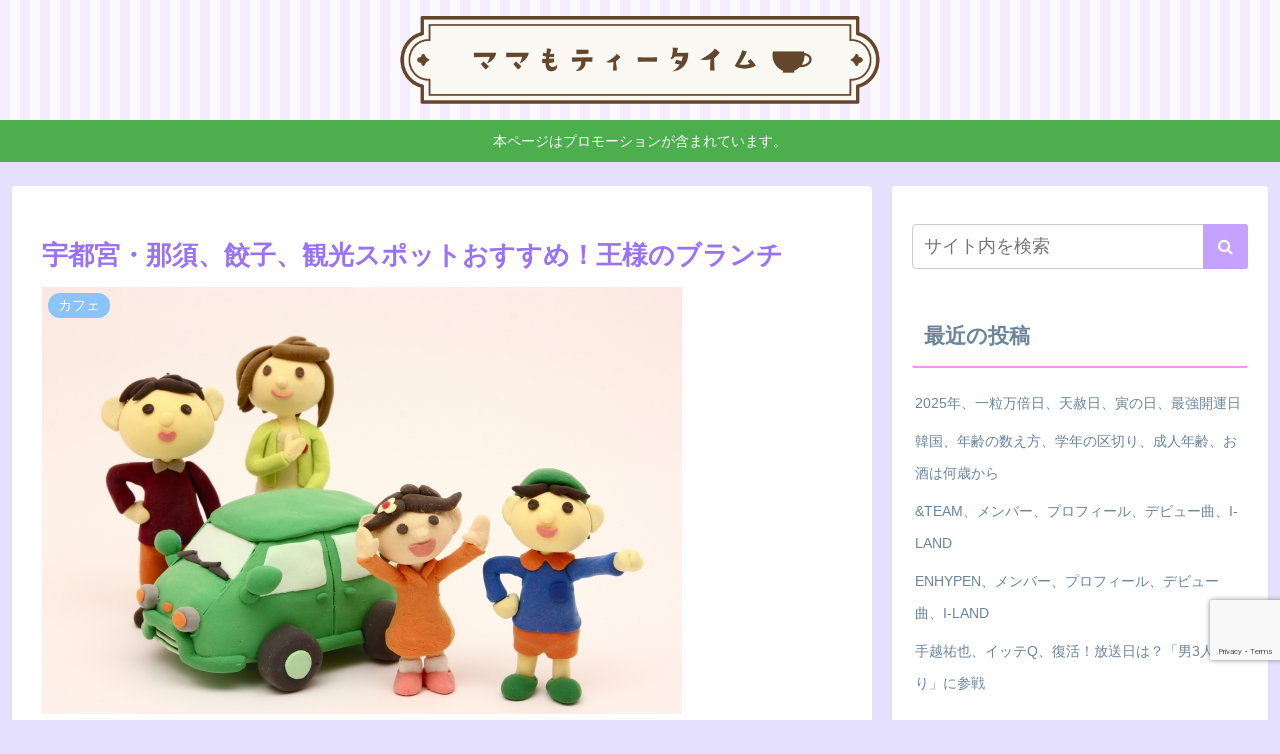

--- FILE ---
content_type: text/html; charset=utf-8
request_url: https://tabelog.com/badge/google_badge_frame?rcd=9010705
body_size: 918
content:
<!DOCTYPE html PUBLIC "-//W3C//DTD XHTML 1.0 Transitional//EN" "http://www.w3.org/TR/xhtml1/DTD/xhtml1-transitional.dtd">
<html xmlns="http://www.w3.org/1999/xhtml">
<head>
<meta http-equiv="content-type" content="text/html; charset=utf-8"/>
<meta name="robots" content="noindex,indexifembedded" />
<style type="text/css">body { background: transparent;}</style>
<title>レストラン情報  : 香蘭 （コウラン） - 東武宇都宮/餃子 [食べログ]</title>
<script src="https://tblg.k-img.com/javascripts/assets/sentry_initializer.js?rst-v1-202602020900-0762d549af9f80f4526073e438be6e434f79539567b19249f1a4b1769d6fb61c"></script>
<meta name="description" content="香蘭/コウラン (東武宇都宮/餃子)のレストラン情報です。" />

<script type="text/javascript" src="https://maps.googleapis.com/maps/api/js?v=3&amp;channel=113&amp;key=AIzaSyCFZGUaDWgiusOQeFpnVLT2uPM2R6Mq7J8&amp;hl=ja" charset="utf-8"></script>
<script type="text/javascript" charset="utf-8">
//<![CDATA[

window.onload = function() {
  var mapdiv = document.getElementById("map_canvas9010705");
  var myLatlng = new google.maps.LatLng(36.562658048193136, 139.88240016320637)
  var myOptions = {
    zoom: 15,
    center: myLatlng,
    mapTypeId: google.maps.MapTypeId.ROADMAP,
    scaleControl: true
  };
  var map = new google.maps.Map(mapdiv, myOptions);
  var marker = new google.maps.Marker({
    position: myLatlng,
    map: map,
    title:"香蘭の地図"
  });
}
//]]>
</script>

</head>
<body>
<div style="font-size:12px; color:#444444; line-height:1.6;">
	<div id="map_canvas9010705" style="width:350px; height:300px; border:1px solid #d0d0d0;"></div>
	<div style="padding: 5px 0;">
		<a style="color:#444444;" href="https://tabelog.com/tochigi/A0901/A090101/9010705/dtlmap/" target="_blank">■大きな地図を見る</a> |
		<a style="color:#444444;" href="https://tabelog.com/tochigi/A0901/A090101/9010705/peripheral_map/" target="_blank">■周辺のお店を探す</a>
	</div>
	<div style="height:160px; overflow:auto; border-top:1px dotted #d0d0d0; border-bottom:1px dotted #d0d0d0;">
		<strong>ジャンル：</strong>
		餃子<br />
		<strong>最寄り駅：</strong>
		東武宇都宮駅から383m<br />
		<strong>TEL：</strong>
		028-622-4024<br />
		<strong>住所：</strong>
		栃木県宇都宮市本町1-24 <br />
		<strong>営業時間：</strong>
		■営業時間<br />【月～日】<br />11：30～20：00（LO20:00）<br /><br />■ 定休日<br />火曜日（祝日は営業の場合有）<br />
		<strong>定休日：</strong>
		<br />
	</div>
</div>
</body>
</html>


--- FILE ---
content_type: text/html; charset=utf-8
request_url: https://tabelog.com/badge/google_badge_frame?rcd=9008734
body_size: 1087
content:
<!DOCTYPE html PUBLIC "-//W3C//DTD XHTML 1.0 Transitional//EN" "http://www.w3.org/TR/xhtml1/DTD/xhtml1-transitional.dtd">
<html xmlns="http://www.w3.org/1999/xhtml">
<head>
<meta http-equiv="content-type" content="text/html; charset=utf-8"/>
<meta name="robots" content="noindex,indexifembedded" />
<style type="text/css">body { background: transparent;}</style>
<title>レストラン情報  : ROCKSIDE MARKET （【旧店名】大谷ミュージアム） - 宇都宮市その他/カフェ [食べログ]</title>
<script src="https://tblg.k-img.com/javascripts/assets/sentry_initializer.js?rst-v1-202602020901-0762d549af9f80f4526073e438be6e434f79539567b19249f1a4b1769d6fb61c"></script>
<meta name="description" content="ROCKSIDE MARKET/【旧店名】大谷ミュージアム (宇都宮市その他/カフェ)のレストラン情報です。" />

<script type="text/javascript" src="https://maps.googleapis.com/maps/api/js?v=3&amp;channel=113&amp;key=AIzaSyCFZGUaDWgiusOQeFpnVLT2uPM2R6Mq7J8&amp;hl=ja" charset="utf-8"></script>
<script type="text/javascript" charset="utf-8">
//<![CDATA[

window.onload = function() {
  var mapdiv = document.getElementById("map_canvas9008734");
  var myLatlng = new google.maps.LatLng(36.599856288151024, 139.82432978362283)
  var myOptions = {
    zoom: 15,
    center: myLatlng,
    mapTypeId: google.maps.MapTypeId.ROADMAP,
    scaleControl: true
  };
  var map = new google.maps.Map(mapdiv, myOptions);
  var marker = new google.maps.Marker({
    position: myLatlng,
    map: map,
    title:"ROCKSIDE MARKETの地図"
  });
}
//]]>
</script>

</head>
<body>
<div style="font-size:12px; color:#444444; line-height:1.6;">
	<div id="map_canvas9008734" style="width:350px; height:300px; border:1px solid #d0d0d0;"></div>
	<div style="padding: 5px 0;">
		<a style="color:#444444;" href="https://tabelog.com/tochigi/A0901/A090101/9008734/dtlmap/" target="_blank">■大きな地図を見る</a> |
		<a style="color:#444444;" href="https://tabelog.com/tochigi/A0901/A090101/9008734/peripheral_map/" target="_blank">■周辺のお店を探す</a>
	</div>
	<div style="height:160px; overflow:auto; border-top:1px dotted #d0d0d0; border-bottom:1px dotted #d0d0d0;">
		<strong>ジャンル：</strong>
		カフェ、ジェラート・アイスクリーム、パン<br />
		<strong>エリア：</strong>
		宇都宮市その他<br />
		<strong>TEL：</strong>
		028-688-8604<br />
		<strong>住所：</strong>
		栃木県宇都宮市大谷町909 2F<br />
		<strong>営業時間：</strong>
		[月]<br />　09:30 - 17:00<br />[火]<br />　09:30 - 17:00<br />[水]<br />　09:30 - 17:00<br />[木]<br />　09:30 - 17:00<br />[金]<br />　09:30 - 17:00<br />[土]<br />　09:30 - 17:00<br />[日]<br />　09:30 - 17:00<br /><br />■ 定休日<br />４～11月無休、12〜3月火曜定休 (年末年始短期の休業ありHPで確認可能能)<br />
		<strong>定休日：</strong>
		<br />
	</div>
</div>
</body>
</html>


--- FILE ---
content_type: text/html; charset=utf-8
request_url: https://www.google.com/recaptcha/api2/anchor?ar=1&k=6LfSFcgZAAAAAHsfMxsNrX4TbBY4SCkTqAs_NZds&co=aHR0cHM6Ly9jYW5keS1hZnRlcm5vb24uY29tOjQ0Mw..&hl=en&v=N67nZn4AqZkNcbeMu4prBgzg&size=invisible&anchor-ms=20000&execute-ms=30000&cb=udl46wh4yl0y
body_size: 49632
content:
<!DOCTYPE HTML><html dir="ltr" lang="en"><head><meta http-equiv="Content-Type" content="text/html; charset=UTF-8">
<meta http-equiv="X-UA-Compatible" content="IE=edge">
<title>reCAPTCHA</title>
<style type="text/css">
/* cyrillic-ext */
@font-face {
  font-family: 'Roboto';
  font-style: normal;
  font-weight: 400;
  font-stretch: 100%;
  src: url(//fonts.gstatic.com/s/roboto/v48/KFO7CnqEu92Fr1ME7kSn66aGLdTylUAMa3GUBHMdazTgWw.woff2) format('woff2');
  unicode-range: U+0460-052F, U+1C80-1C8A, U+20B4, U+2DE0-2DFF, U+A640-A69F, U+FE2E-FE2F;
}
/* cyrillic */
@font-face {
  font-family: 'Roboto';
  font-style: normal;
  font-weight: 400;
  font-stretch: 100%;
  src: url(//fonts.gstatic.com/s/roboto/v48/KFO7CnqEu92Fr1ME7kSn66aGLdTylUAMa3iUBHMdazTgWw.woff2) format('woff2');
  unicode-range: U+0301, U+0400-045F, U+0490-0491, U+04B0-04B1, U+2116;
}
/* greek-ext */
@font-face {
  font-family: 'Roboto';
  font-style: normal;
  font-weight: 400;
  font-stretch: 100%;
  src: url(//fonts.gstatic.com/s/roboto/v48/KFO7CnqEu92Fr1ME7kSn66aGLdTylUAMa3CUBHMdazTgWw.woff2) format('woff2');
  unicode-range: U+1F00-1FFF;
}
/* greek */
@font-face {
  font-family: 'Roboto';
  font-style: normal;
  font-weight: 400;
  font-stretch: 100%;
  src: url(//fonts.gstatic.com/s/roboto/v48/KFO7CnqEu92Fr1ME7kSn66aGLdTylUAMa3-UBHMdazTgWw.woff2) format('woff2');
  unicode-range: U+0370-0377, U+037A-037F, U+0384-038A, U+038C, U+038E-03A1, U+03A3-03FF;
}
/* math */
@font-face {
  font-family: 'Roboto';
  font-style: normal;
  font-weight: 400;
  font-stretch: 100%;
  src: url(//fonts.gstatic.com/s/roboto/v48/KFO7CnqEu92Fr1ME7kSn66aGLdTylUAMawCUBHMdazTgWw.woff2) format('woff2');
  unicode-range: U+0302-0303, U+0305, U+0307-0308, U+0310, U+0312, U+0315, U+031A, U+0326-0327, U+032C, U+032F-0330, U+0332-0333, U+0338, U+033A, U+0346, U+034D, U+0391-03A1, U+03A3-03A9, U+03B1-03C9, U+03D1, U+03D5-03D6, U+03F0-03F1, U+03F4-03F5, U+2016-2017, U+2034-2038, U+203C, U+2040, U+2043, U+2047, U+2050, U+2057, U+205F, U+2070-2071, U+2074-208E, U+2090-209C, U+20D0-20DC, U+20E1, U+20E5-20EF, U+2100-2112, U+2114-2115, U+2117-2121, U+2123-214F, U+2190, U+2192, U+2194-21AE, U+21B0-21E5, U+21F1-21F2, U+21F4-2211, U+2213-2214, U+2216-22FF, U+2308-230B, U+2310, U+2319, U+231C-2321, U+2336-237A, U+237C, U+2395, U+239B-23B7, U+23D0, U+23DC-23E1, U+2474-2475, U+25AF, U+25B3, U+25B7, U+25BD, U+25C1, U+25CA, U+25CC, U+25FB, U+266D-266F, U+27C0-27FF, U+2900-2AFF, U+2B0E-2B11, U+2B30-2B4C, U+2BFE, U+3030, U+FF5B, U+FF5D, U+1D400-1D7FF, U+1EE00-1EEFF;
}
/* symbols */
@font-face {
  font-family: 'Roboto';
  font-style: normal;
  font-weight: 400;
  font-stretch: 100%;
  src: url(//fonts.gstatic.com/s/roboto/v48/KFO7CnqEu92Fr1ME7kSn66aGLdTylUAMaxKUBHMdazTgWw.woff2) format('woff2');
  unicode-range: U+0001-000C, U+000E-001F, U+007F-009F, U+20DD-20E0, U+20E2-20E4, U+2150-218F, U+2190, U+2192, U+2194-2199, U+21AF, U+21E6-21F0, U+21F3, U+2218-2219, U+2299, U+22C4-22C6, U+2300-243F, U+2440-244A, U+2460-24FF, U+25A0-27BF, U+2800-28FF, U+2921-2922, U+2981, U+29BF, U+29EB, U+2B00-2BFF, U+4DC0-4DFF, U+FFF9-FFFB, U+10140-1018E, U+10190-1019C, U+101A0, U+101D0-101FD, U+102E0-102FB, U+10E60-10E7E, U+1D2C0-1D2D3, U+1D2E0-1D37F, U+1F000-1F0FF, U+1F100-1F1AD, U+1F1E6-1F1FF, U+1F30D-1F30F, U+1F315, U+1F31C, U+1F31E, U+1F320-1F32C, U+1F336, U+1F378, U+1F37D, U+1F382, U+1F393-1F39F, U+1F3A7-1F3A8, U+1F3AC-1F3AF, U+1F3C2, U+1F3C4-1F3C6, U+1F3CA-1F3CE, U+1F3D4-1F3E0, U+1F3ED, U+1F3F1-1F3F3, U+1F3F5-1F3F7, U+1F408, U+1F415, U+1F41F, U+1F426, U+1F43F, U+1F441-1F442, U+1F444, U+1F446-1F449, U+1F44C-1F44E, U+1F453, U+1F46A, U+1F47D, U+1F4A3, U+1F4B0, U+1F4B3, U+1F4B9, U+1F4BB, U+1F4BF, U+1F4C8-1F4CB, U+1F4D6, U+1F4DA, U+1F4DF, U+1F4E3-1F4E6, U+1F4EA-1F4ED, U+1F4F7, U+1F4F9-1F4FB, U+1F4FD-1F4FE, U+1F503, U+1F507-1F50B, U+1F50D, U+1F512-1F513, U+1F53E-1F54A, U+1F54F-1F5FA, U+1F610, U+1F650-1F67F, U+1F687, U+1F68D, U+1F691, U+1F694, U+1F698, U+1F6AD, U+1F6B2, U+1F6B9-1F6BA, U+1F6BC, U+1F6C6-1F6CF, U+1F6D3-1F6D7, U+1F6E0-1F6EA, U+1F6F0-1F6F3, U+1F6F7-1F6FC, U+1F700-1F7FF, U+1F800-1F80B, U+1F810-1F847, U+1F850-1F859, U+1F860-1F887, U+1F890-1F8AD, U+1F8B0-1F8BB, U+1F8C0-1F8C1, U+1F900-1F90B, U+1F93B, U+1F946, U+1F984, U+1F996, U+1F9E9, U+1FA00-1FA6F, U+1FA70-1FA7C, U+1FA80-1FA89, U+1FA8F-1FAC6, U+1FACE-1FADC, U+1FADF-1FAE9, U+1FAF0-1FAF8, U+1FB00-1FBFF;
}
/* vietnamese */
@font-face {
  font-family: 'Roboto';
  font-style: normal;
  font-weight: 400;
  font-stretch: 100%;
  src: url(//fonts.gstatic.com/s/roboto/v48/KFO7CnqEu92Fr1ME7kSn66aGLdTylUAMa3OUBHMdazTgWw.woff2) format('woff2');
  unicode-range: U+0102-0103, U+0110-0111, U+0128-0129, U+0168-0169, U+01A0-01A1, U+01AF-01B0, U+0300-0301, U+0303-0304, U+0308-0309, U+0323, U+0329, U+1EA0-1EF9, U+20AB;
}
/* latin-ext */
@font-face {
  font-family: 'Roboto';
  font-style: normal;
  font-weight: 400;
  font-stretch: 100%;
  src: url(//fonts.gstatic.com/s/roboto/v48/KFO7CnqEu92Fr1ME7kSn66aGLdTylUAMa3KUBHMdazTgWw.woff2) format('woff2');
  unicode-range: U+0100-02BA, U+02BD-02C5, U+02C7-02CC, U+02CE-02D7, U+02DD-02FF, U+0304, U+0308, U+0329, U+1D00-1DBF, U+1E00-1E9F, U+1EF2-1EFF, U+2020, U+20A0-20AB, U+20AD-20C0, U+2113, U+2C60-2C7F, U+A720-A7FF;
}
/* latin */
@font-face {
  font-family: 'Roboto';
  font-style: normal;
  font-weight: 400;
  font-stretch: 100%;
  src: url(//fonts.gstatic.com/s/roboto/v48/KFO7CnqEu92Fr1ME7kSn66aGLdTylUAMa3yUBHMdazQ.woff2) format('woff2');
  unicode-range: U+0000-00FF, U+0131, U+0152-0153, U+02BB-02BC, U+02C6, U+02DA, U+02DC, U+0304, U+0308, U+0329, U+2000-206F, U+20AC, U+2122, U+2191, U+2193, U+2212, U+2215, U+FEFF, U+FFFD;
}
/* cyrillic-ext */
@font-face {
  font-family: 'Roboto';
  font-style: normal;
  font-weight: 500;
  font-stretch: 100%;
  src: url(//fonts.gstatic.com/s/roboto/v48/KFO7CnqEu92Fr1ME7kSn66aGLdTylUAMa3GUBHMdazTgWw.woff2) format('woff2');
  unicode-range: U+0460-052F, U+1C80-1C8A, U+20B4, U+2DE0-2DFF, U+A640-A69F, U+FE2E-FE2F;
}
/* cyrillic */
@font-face {
  font-family: 'Roboto';
  font-style: normal;
  font-weight: 500;
  font-stretch: 100%;
  src: url(//fonts.gstatic.com/s/roboto/v48/KFO7CnqEu92Fr1ME7kSn66aGLdTylUAMa3iUBHMdazTgWw.woff2) format('woff2');
  unicode-range: U+0301, U+0400-045F, U+0490-0491, U+04B0-04B1, U+2116;
}
/* greek-ext */
@font-face {
  font-family: 'Roboto';
  font-style: normal;
  font-weight: 500;
  font-stretch: 100%;
  src: url(//fonts.gstatic.com/s/roboto/v48/KFO7CnqEu92Fr1ME7kSn66aGLdTylUAMa3CUBHMdazTgWw.woff2) format('woff2');
  unicode-range: U+1F00-1FFF;
}
/* greek */
@font-face {
  font-family: 'Roboto';
  font-style: normal;
  font-weight: 500;
  font-stretch: 100%;
  src: url(//fonts.gstatic.com/s/roboto/v48/KFO7CnqEu92Fr1ME7kSn66aGLdTylUAMa3-UBHMdazTgWw.woff2) format('woff2');
  unicode-range: U+0370-0377, U+037A-037F, U+0384-038A, U+038C, U+038E-03A1, U+03A3-03FF;
}
/* math */
@font-face {
  font-family: 'Roboto';
  font-style: normal;
  font-weight: 500;
  font-stretch: 100%;
  src: url(//fonts.gstatic.com/s/roboto/v48/KFO7CnqEu92Fr1ME7kSn66aGLdTylUAMawCUBHMdazTgWw.woff2) format('woff2');
  unicode-range: U+0302-0303, U+0305, U+0307-0308, U+0310, U+0312, U+0315, U+031A, U+0326-0327, U+032C, U+032F-0330, U+0332-0333, U+0338, U+033A, U+0346, U+034D, U+0391-03A1, U+03A3-03A9, U+03B1-03C9, U+03D1, U+03D5-03D6, U+03F0-03F1, U+03F4-03F5, U+2016-2017, U+2034-2038, U+203C, U+2040, U+2043, U+2047, U+2050, U+2057, U+205F, U+2070-2071, U+2074-208E, U+2090-209C, U+20D0-20DC, U+20E1, U+20E5-20EF, U+2100-2112, U+2114-2115, U+2117-2121, U+2123-214F, U+2190, U+2192, U+2194-21AE, U+21B0-21E5, U+21F1-21F2, U+21F4-2211, U+2213-2214, U+2216-22FF, U+2308-230B, U+2310, U+2319, U+231C-2321, U+2336-237A, U+237C, U+2395, U+239B-23B7, U+23D0, U+23DC-23E1, U+2474-2475, U+25AF, U+25B3, U+25B7, U+25BD, U+25C1, U+25CA, U+25CC, U+25FB, U+266D-266F, U+27C0-27FF, U+2900-2AFF, U+2B0E-2B11, U+2B30-2B4C, U+2BFE, U+3030, U+FF5B, U+FF5D, U+1D400-1D7FF, U+1EE00-1EEFF;
}
/* symbols */
@font-face {
  font-family: 'Roboto';
  font-style: normal;
  font-weight: 500;
  font-stretch: 100%;
  src: url(//fonts.gstatic.com/s/roboto/v48/KFO7CnqEu92Fr1ME7kSn66aGLdTylUAMaxKUBHMdazTgWw.woff2) format('woff2');
  unicode-range: U+0001-000C, U+000E-001F, U+007F-009F, U+20DD-20E0, U+20E2-20E4, U+2150-218F, U+2190, U+2192, U+2194-2199, U+21AF, U+21E6-21F0, U+21F3, U+2218-2219, U+2299, U+22C4-22C6, U+2300-243F, U+2440-244A, U+2460-24FF, U+25A0-27BF, U+2800-28FF, U+2921-2922, U+2981, U+29BF, U+29EB, U+2B00-2BFF, U+4DC0-4DFF, U+FFF9-FFFB, U+10140-1018E, U+10190-1019C, U+101A0, U+101D0-101FD, U+102E0-102FB, U+10E60-10E7E, U+1D2C0-1D2D3, U+1D2E0-1D37F, U+1F000-1F0FF, U+1F100-1F1AD, U+1F1E6-1F1FF, U+1F30D-1F30F, U+1F315, U+1F31C, U+1F31E, U+1F320-1F32C, U+1F336, U+1F378, U+1F37D, U+1F382, U+1F393-1F39F, U+1F3A7-1F3A8, U+1F3AC-1F3AF, U+1F3C2, U+1F3C4-1F3C6, U+1F3CA-1F3CE, U+1F3D4-1F3E0, U+1F3ED, U+1F3F1-1F3F3, U+1F3F5-1F3F7, U+1F408, U+1F415, U+1F41F, U+1F426, U+1F43F, U+1F441-1F442, U+1F444, U+1F446-1F449, U+1F44C-1F44E, U+1F453, U+1F46A, U+1F47D, U+1F4A3, U+1F4B0, U+1F4B3, U+1F4B9, U+1F4BB, U+1F4BF, U+1F4C8-1F4CB, U+1F4D6, U+1F4DA, U+1F4DF, U+1F4E3-1F4E6, U+1F4EA-1F4ED, U+1F4F7, U+1F4F9-1F4FB, U+1F4FD-1F4FE, U+1F503, U+1F507-1F50B, U+1F50D, U+1F512-1F513, U+1F53E-1F54A, U+1F54F-1F5FA, U+1F610, U+1F650-1F67F, U+1F687, U+1F68D, U+1F691, U+1F694, U+1F698, U+1F6AD, U+1F6B2, U+1F6B9-1F6BA, U+1F6BC, U+1F6C6-1F6CF, U+1F6D3-1F6D7, U+1F6E0-1F6EA, U+1F6F0-1F6F3, U+1F6F7-1F6FC, U+1F700-1F7FF, U+1F800-1F80B, U+1F810-1F847, U+1F850-1F859, U+1F860-1F887, U+1F890-1F8AD, U+1F8B0-1F8BB, U+1F8C0-1F8C1, U+1F900-1F90B, U+1F93B, U+1F946, U+1F984, U+1F996, U+1F9E9, U+1FA00-1FA6F, U+1FA70-1FA7C, U+1FA80-1FA89, U+1FA8F-1FAC6, U+1FACE-1FADC, U+1FADF-1FAE9, U+1FAF0-1FAF8, U+1FB00-1FBFF;
}
/* vietnamese */
@font-face {
  font-family: 'Roboto';
  font-style: normal;
  font-weight: 500;
  font-stretch: 100%;
  src: url(//fonts.gstatic.com/s/roboto/v48/KFO7CnqEu92Fr1ME7kSn66aGLdTylUAMa3OUBHMdazTgWw.woff2) format('woff2');
  unicode-range: U+0102-0103, U+0110-0111, U+0128-0129, U+0168-0169, U+01A0-01A1, U+01AF-01B0, U+0300-0301, U+0303-0304, U+0308-0309, U+0323, U+0329, U+1EA0-1EF9, U+20AB;
}
/* latin-ext */
@font-face {
  font-family: 'Roboto';
  font-style: normal;
  font-weight: 500;
  font-stretch: 100%;
  src: url(//fonts.gstatic.com/s/roboto/v48/KFO7CnqEu92Fr1ME7kSn66aGLdTylUAMa3KUBHMdazTgWw.woff2) format('woff2');
  unicode-range: U+0100-02BA, U+02BD-02C5, U+02C7-02CC, U+02CE-02D7, U+02DD-02FF, U+0304, U+0308, U+0329, U+1D00-1DBF, U+1E00-1E9F, U+1EF2-1EFF, U+2020, U+20A0-20AB, U+20AD-20C0, U+2113, U+2C60-2C7F, U+A720-A7FF;
}
/* latin */
@font-face {
  font-family: 'Roboto';
  font-style: normal;
  font-weight: 500;
  font-stretch: 100%;
  src: url(//fonts.gstatic.com/s/roboto/v48/KFO7CnqEu92Fr1ME7kSn66aGLdTylUAMa3yUBHMdazQ.woff2) format('woff2');
  unicode-range: U+0000-00FF, U+0131, U+0152-0153, U+02BB-02BC, U+02C6, U+02DA, U+02DC, U+0304, U+0308, U+0329, U+2000-206F, U+20AC, U+2122, U+2191, U+2193, U+2212, U+2215, U+FEFF, U+FFFD;
}
/* cyrillic-ext */
@font-face {
  font-family: 'Roboto';
  font-style: normal;
  font-weight: 900;
  font-stretch: 100%;
  src: url(//fonts.gstatic.com/s/roboto/v48/KFO7CnqEu92Fr1ME7kSn66aGLdTylUAMa3GUBHMdazTgWw.woff2) format('woff2');
  unicode-range: U+0460-052F, U+1C80-1C8A, U+20B4, U+2DE0-2DFF, U+A640-A69F, U+FE2E-FE2F;
}
/* cyrillic */
@font-face {
  font-family: 'Roboto';
  font-style: normal;
  font-weight: 900;
  font-stretch: 100%;
  src: url(//fonts.gstatic.com/s/roboto/v48/KFO7CnqEu92Fr1ME7kSn66aGLdTylUAMa3iUBHMdazTgWw.woff2) format('woff2');
  unicode-range: U+0301, U+0400-045F, U+0490-0491, U+04B0-04B1, U+2116;
}
/* greek-ext */
@font-face {
  font-family: 'Roboto';
  font-style: normal;
  font-weight: 900;
  font-stretch: 100%;
  src: url(//fonts.gstatic.com/s/roboto/v48/KFO7CnqEu92Fr1ME7kSn66aGLdTylUAMa3CUBHMdazTgWw.woff2) format('woff2');
  unicode-range: U+1F00-1FFF;
}
/* greek */
@font-face {
  font-family: 'Roboto';
  font-style: normal;
  font-weight: 900;
  font-stretch: 100%;
  src: url(//fonts.gstatic.com/s/roboto/v48/KFO7CnqEu92Fr1ME7kSn66aGLdTylUAMa3-UBHMdazTgWw.woff2) format('woff2');
  unicode-range: U+0370-0377, U+037A-037F, U+0384-038A, U+038C, U+038E-03A1, U+03A3-03FF;
}
/* math */
@font-face {
  font-family: 'Roboto';
  font-style: normal;
  font-weight: 900;
  font-stretch: 100%;
  src: url(//fonts.gstatic.com/s/roboto/v48/KFO7CnqEu92Fr1ME7kSn66aGLdTylUAMawCUBHMdazTgWw.woff2) format('woff2');
  unicode-range: U+0302-0303, U+0305, U+0307-0308, U+0310, U+0312, U+0315, U+031A, U+0326-0327, U+032C, U+032F-0330, U+0332-0333, U+0338, U+033A, U+0346, U+034D, U+0391-03A1, U+03A3-03A9, U+03B1-03C9, U+03D1, U+03D5-03D6, U+03F0-03F1, U+03F4-03F5, U+2016-2017, U+2034-2038, U+203C, U+2040, U+2043, U+2047, U+2050, U+2057, U+205F, U+2070-2071, U+2074-208E, U+2090-209C, U+20D0-20DC, U+20E1, U+20E5-20EF, U+2100-2112, U+2114-2115, U+2117-2121, U+2123-214F, U+2190, U+2192, U+2194-21AE, U+21B0-21E5, U+21F1-21F2, U+21F4-2211, U+2213-2214, U+2216-22FF, U+2308-230B, U+2310, U+2319, U+231C-2321, U+2336-237A, U+237C, U+2395, U+239B-23B7, U+23D0, U+23DC-23E1, U+2474-2475, U+25AF, U+25B3, U+25B7, U+25BD, U+25C1, U+25CA, U+25CC, U+25FB, U+266D-266F, U+27C0-27FF, U+2900-2AFF, U+2B0E-2B11, U+2B30-2B4C, U+2BFE, U+3030, U+FF5B, U+FF5D, U+1D400-1D7FF, U+1EE00-1EEFF;
}
/* symbols */
@font-face {
  font-family: 'Roboto';
  font-style: normal;
  font-weight: 900;
  font-stretch: 100%;
  src: url(//fonts.gstatic.com/s/roboto/v48/KFO7CnqEu92Fr1ME7kSn66aGLdTylUAMaxKUBHMdazTgWw.woff2) format('woff2');
  unicode-range: U+0001-000C, U+000E-001F, U+007F-009F, U+20DD-20E0, U+20E2-20E4, U+2150-218F, U+2190, U+2192, U+2194-2199, U+21AF, U+21E6-21F0, U+21F3, U+2218-2219, U+2299, U+22C4-22C6, U+2300-243F, U+2440-244A, U+2460-24FF, U+25A0-27BF, U+2800-28FF, U+2921-2922, U+2981, U+29BF, U+29EB, U+2B00-2BFF, U+4DC0-4DFF, U+FFF9-FFFB, U+10140-1018E, U+10190-1019C, U+101A0, U+101D0-101FD, U+102E0-102FB, U+10E60-10E7E, U+1D2C0-1D2D3, U+1D2E0-1D37F, U+1F000-1F0FF, U+1F100-1F1AD, U+1F1E6-1F1FF, U+1F30D-1F30F, U+1F315, U+1F31C, U+1F31E, U+1F320-1F32C, U+1F336, U+1F378, U+1F37D, U+1F382, U+1F393-1F39F, U+1F3A7-1F3A8, U+1F3AC-1F3AF, U+1F3C2, U+1F3C4-1F3C6, U+1F3CA-1F3CE, U+1F3D4-1F3E0, U+1F3ED, U+1F3F1-1F3F3, U+1F3F5-1F3F7, U+1F408, U+1F415, U+1F41F, U+1F426, U+1F43F, U+1F441-1F442, U+1F444, U+1F446-1F449, U+1F44C-1F44E, U+1F453, U+1F46A, U+1F47D, U+1F4A3, U+1F4B0, U+1F4B3, U+1F4B9, U+1F4BB, U+1F4BF, U+1F4C8-1F4CB, U+1F4D6, U+1F4DA, U+1F4DF, U+1F4E3-1F4E6, U+1F4EA-1F4ED, U+1F4F7, U+1F4F9-1F4FB, U+1F4FD-1F4FE, U+1F503, U+1F507-1F50B, U+1F50D, U+1F512-1F513, U+1F53E-1F54A, U+1F54F-1F5FA, U+1F610, U+1F650-1F67F, U+1F687, U+1F68D, U+1F691, U+1F694, U+1F698, U+1F6AD, U+1F6B2, U+1F6B9-1F6BA, U+1F6BC, U+1F6C6-1F6CF, U+1F6D3-1F6D7, U+1F6E0-1F6EA, U+1F6F0-1F6F3, U+1F6F7-1F6FC, U+1F700-1F7FF, U+1F800-1F80B, U+1F810-1F847, U+1F850-1F859, U+1F860-1F887, U+1F890-1F8AD, U+1F8B0-1F8BB, U+1F8C0-1F8C1, U+1F900-1F90B, U+1F93B, U+1F946, U+1F984, U+1F996, U+1F9E9, U+1FA00-1FA6F, U+1FA70-1FA7C, U+1FA80-1FA89, U+1FA8F-1FAC6, U+1FACE-1FADC, U+1FADF-1FAE9, U+1FAF0-1FAF8, U+1FB00-1FBFF;
}
/* vietnamese */
@font-face {
  font-family: 'Roboto';
  font-style: normal;
  font-weight: 900;
  font-stretch: 100%;
  src: url(//fonts.gstatic.com/s/roboto/v48/KFO7CnqEu92Fr1ME7kSn66aGLdTylUAMa3OUBHMdazTgWw.woff2) format('woff2');
  unicode-range: U+0102-0103, U+0110-0111, U+0128-0129, U+0168-0169, U+01A0-01A1, U+01AF-01B0, U+0300-0301, U+0303-0304, U+0308-0309, U+0323, U+0329, U+1EA0-1EF9, U+20AB;
}
/* latin-ext */
@font-face {
  font-family: 'Roboto';
  font-style: normal;
  font-weight: 900;
  font-stretch: 100%;
  src: url(//fonts.gstatic.com/s/roboto/v48/KFO7CnqEu92Fr1ME7kSn66aGLdTylUAMa3KUBHMdazTgWw.woff2) format('woff2');
  unicode-range: U+0100-02BA, U+02BD-02C5, U+02C7-02CC, U+02CE-02D7, U+02DD-02FF, U+0304, U+0308, U+0329, U+1D00-1DBF, U+1E00-1E9F, U+1EF2-1EFF, U+2020, U+20A0-20AB, U+20AD-20C0, U+2113, U+2C60-2C7F, U+A720-A7FF;
}
/* latin */
@font-face {
  font-family: 'Roboto';
  font-style: normal;
  font-weight: 900;
  font-stretch: 100%;
  src: url(//fonts.gstatic.com/s/roboto/v48/KFO7CnqEu92Fr1ME7kSn66aGLdTylUAMa3yUBHMdazQ.woff2) format('woff2');
  unicode-range: U+0000-00FF, U+0131, U+0152-0153, U+02BB-02BC, U+02C6, U+02DA, U+02DC, U+0304, U+0308, U+0329, U+2000-206F, U+20AC, U+2122, U+2191, U+2193, U+2212, U+2215, U+FEFF, U+FFFD;
}

</style>
<link rel="stylesheet" type="text/css" href="https://www.gstatic.com/recaptcha/releases/N67nZn4AqZkNcbeMu4prBgzg/styles__ltr.css">
<script nonce="Mh5kT_xOqReDd5c9LdpeFA" type="text/javascript">window['__recaptcha_api'] = 'https://www.google.com/recaptcha/api2/';</script>
<script type="text/javascript" src="https://www.gstatic.com/recaptcha/releases/N67nZn4AqZkNcbeMu4prBgzg/recaptcha__en.js" nonce="Mh5kT_xOqReDd5c9LdpeFA">
      
    </script></head>
<body><div id="rc-anchor-alert" class="rc-anchor-alert"></div>
<input type="hidden" id="recaptcha-token" value="[base64]">
<script type="text/javascript" nonce="Mh5kT_xOqReDd5c9LdpeFA">
      recaptcha.anchor.Main.init("[\x22ainput\x22,[\x22bgdata\x22,\x22\x22,\[base64]/[base64]/MjU1Ong/[base64]/[base64]/[base64]/[base64]/[base64]/[base64]/[base64]/[base64]/[base64]/[base64]/[base64]/[base64]/[base64]/[base64]/[base64]\\u003d\x22,\[base64]\\u003d\\u003d\x22,\x22w5jCrcKuw5PCs8Oww5HDjhFxaHVKW8KbwpszT2jCjTLDoDLCk8KlO8K4w60ER8KxAsK/[base64]/CggrCuHNbIFzDkDXChADCqsORMcKgX2Y/JVPCmsOIPVPDksO+w7HDqMO7HTI6woPDlQDDj8KIw65pw78kFsKfCsKAcMK6BgPDgk3CsMOeJE5bw6lpwqt5wrHDulsGYFc/LMOfw7FNWz/CncKQYcKSB8Kfw5x7w7PDvAvCvlnChQPDjsKVLcK9B2prFxhadcKsFsOgEcONA3QRw6vCkm/DqcOsdsKVwpnCmMOHwqpsdMKywp3Csy3CusKRwq3CvAtrwptUw7bCvsKxw4HChH3DmywmwqvCrcK9w6YcwpXDjzMOwrDCmVhZNsOJMsO3w4dlw7d2w57CksOuAAl4w6JPw73CmkrDgFvDk3XDg2wKw4diYsK7T3/DjBYcZXIpV8KUwpLCpjp1w4/DmcO1w4zDhH1zJVUIw4jDskjDlFs/[base64]/CijYjw5rCizzDjTvDp8OOcGU1wrXDqyHDrTzCuMKhZSw5Q8Kfw6xZIC/DjMKgw53Cr8KKf8OXwrQqbjwuUyLCmyLCgsOqG8Krb2zCkWxJfMK6wpJ3w6ZNwrTCoMOnwrHCkMKCDcOmcAnDt8OLwr3Cu1dowrUoRsKiw4JPUMOBC07Dum/ChjYJBsKraXLDrMKKwqrCrwbDhTrCq8KWb3FJwqrCpDzCi3nCgCB4IMKaWMO6BGrDp8KIwp3DpMK6cTHCj3U6IsObC8OFwq98w6zCk8O5GMKjw6TCmS3Cog/[base64]/w6PCp1E8w4wYwqcuwrnDnHTDmUvCsAvDhjPCiSPCnycuY24kwrbCgUzDu8KDAQwsGBnCsMKoZxvDhxDDtjXCi8Kzw6TDusKtHmfCmzN6woYyw5RkwoBFw7tqbcKBKHcoPm7Cj8KMw5JTw6QBMsOPwoRpw5rCsm/CiMKbfcKuw4/[base64]/Cl8OfD8OkwqvDlz7DlHRPSMO8w7M8w4hEFjk4w4vCmsOOYMODYcKiwoxqw6vDhmHDi8KQOTfDtwTCj8O+w6d3LjrDnVVdwoEPw481aB/DicO4w5RxD1PCpMK+UxLDpx8lwq7CsCzDt03DpQo+wo3DlgzDrjEkFkBAw4/[base64]/Dt8KHwoDCs8KmwqvDo8KoCC/[base64]/[base64]/[base64]/JcKBGk8hwr8owowKJibDnjVKw53Chg/CsU56wrbDnRvDgXpRw6XDhFUvw64Nw5rCsgjCrhgHw4HCvkYxCnxZe1/DrhV1FcOcfnDCi8OLdcOawr1EM8K4w5LChsO7w6TCnDDCk3YiYGIsLm0Hwr/CvAsBeFHCiC0Dw7PCocOkw7I3C8K+wrHCqV8FRMKaJh/CqlrCsEYIwrnClMKWPQsaw5zDiDbCuMOYPsKQw6kQwrsTwohdUsO8FcKkw7/DmsKpPiNcw73DhMOTw5gRRMOlw6DCshjChsOWwrgJw6LDpMOUwoPCpcK/[base64]/NsKUw7XCgE7ChXPCk8KxeMK+GSpcQFgmw6HDvMK/[base64]/ZgLDusKyw6gtwr99wrBjWw/Dr8KwHnQNIArCnMKZOcONwqjDhcO7ccK/w4wpC8KzwqMIwrXCsMK2VHobwo4ww7lWwrMRw7/Co8OFDMOlwrB0JlPCkGlYw6wvYjU8wp8Vw6LDgsOfwrDDr8Kew4IHw4NESXfCu8K/w5bDiD/CuMObMcORw6PCg8KPCsKkFMOIDxrDmcKBFnzCgsKiT8O+N3zDs8OYSMOBw5dmRMKCw7vCiipewp8BSDAywp7Ct2PDscKDwp3CgsKVDSdew77DisOnwqbCu1/[base64]/QBYbwoI9w7HDm8OITsO7VcKOw40HwpTDksKCwrjDnm8wXMKrwopdw6LDoWUaw5DCiDvCtMKfwps9wpHDnyrDkDV9woVVT8Kswq7Crk7Dk8KXwq/DtsOcw64MLMOdwpUdBcKnXMKLUcKIwq7CqiQ5w4oSZ2kTJV4idwvDlcKSFSbDicKpf8O1w4fDnBrDssKJKCIsCcOgZCU8ZcO9GCTDuSoBFMKbw53CqsK6MXDDhG7Dp8O/wq7CmsKxWcKOw4vCvinCkMKOw49LwrsiMCTDoDFGwrVBwpIdEEgpw6fCiMKFFMKZdg/DthI1wpnDpsKcwoHDqmRVw4zDssKCRsOOXxRTWRLDn3kQTcOzwqDDo2ARLkhScC/CuEDDvj81wooXbFPDpx3CuFwABsK/[base64]/DucO4cRrCuxgIBsK7wr7DgGMrwpxxZTbCqApNw5LCp8KNaTnClcKja8O0w4fDsRs0EMOcwofCixFoE8Oew6Yqw4RUw6/DtwbDizYtH8O9w4kjw6IWw6cobsOBeBrDtMK3w5IxasKLaMORIRrDrcODJBwkw7okw5LCtsKMeAfCqMKUYcKvTcO6U8ORBcOiFMONw4/[base64]/[base64]/CvgJnJGLDgMOBw5UIbGY9w5vDvC/CvMKLwp0tw7LDiT/DmR1AdlTDhXnDvmU1EHzDkwrCvsKewoDDhsKpw7sNWsOKB8Onw4bDnyzDjFPDnzHCnRLDjmXDqMOrw4d7w5Flw65tOD/[base64]/CsXItw48Mwps+aW17wqF5wokbwqLDoyoRw6PCj8Orw7t4bsKSAsKxw5EEwr3DkRTDrMOpwqHDgcK/wq8jWcOIw55bfsOUwqDDtMKawrpgMcKYwqVbw77ChQPCl8OCwrgQGsKOQ1Rcw4HCnsKuCsKWWnlWJ8OMw41Ef8KOacKIw6kBMj8Va8OGMMKLwpxfPsOvW8OHw5NMw7PDsj/DmsOqw5TChy/DqMODDxLCiMKdHMKwAsOiw5TDmSZDK8KtwoHDvsKBCsOcwroKw5vDii8iw4U6NcK8wpDCosO1Q8OAd3fCkXkLbDxqRBbCqBzChcKdXEwBwp/[base64]/Ct0LDu8KqY8OfwozCsMOZTsK8bkzDkMKVwqIkw6ZLfsORwrrCuz3Cu8KmMxQMw5FCw67CmS/CrSDCpR5cw6BoNUzCgcOBwoXCt8KjccOqw6XCnQLCimFDfwXDvSYMWBlbwrnDg8KHIcKyw7Zfw6zDmVrDt8O6R37DqMOqwoLCgBsxw4Zgw7DCtGXDi8KSwpxcwrM8VBvDji3Ck8Kew5c8w5bCu8KCwrzCh8KrMho0wrrDuwUrCmLCucK/McOEIMKjwptYRsKgNMKWw7wvP2wiQzsiw5rDj0PCkFI5IMO3RUTDjcKyBE/Cg8KJKMOyw69IHWfCpkVtURrCkjM3wotfw4TDg2QRw6IiCMKJYWs0IMOpw4s2wo1OSD9PGcOXw79rXcK/VsKUeMOQRBXCo8OFw4law6/[base64]/ClMOEQMK6wpFZe2tqw581wrbDtHYKwpHCgyVGXiDCr3DCpWHChcKjPsOewqFqXzjCgzPDmCHCuC7DvQQ1w7d4wppDw7LCgg7DhyHCq8OQb2zCkF/[base64]/ClcO8w6bDnW7CvcKYOB3DnDzDi8K4w5lEwoERGiTCgcK6FDFgT0BQBz7Dh2U0w6jDjMOCGMOaV8OlRig1wpk6woHDvcOKwopYEcOEwoddYsKfw7Abw40uOx86w6jCosOHwp/[base64]/CosKxw59JPUgeHMOQa1nCp8Klw7vDnWY5JMO4EWbCgWhNw5HDh8KqYxrCuEBlw5/Djx3CpHYKEEvCmANxAgEOE8KVw6vDnwTCj8KQQEErwqR+wrjCvksFO8KmFgfDnAk0w7HCvHlLR8OFw5vCnAh1XA3DscKkbj8vVifDpTlbwq9jwo8EZH8dwr4aIsOCdcKAOik/FVpQw6nDncKrR0rDvS4cVQDCo2REa8KjCcK/[base64]/DucOAwrrDsgzCqMOtwoNMw4jDvHXDqjE3w51KEsKHUsKfY2vDoMKgwp88O8KXXT0hdsK9wrpnw5vCsXjDpcOiw78GEVE/[base64]/fWN9w7PCu0lfQMOuwp4zwrnDvmcrwrLCmChWS8OSdcK9MsOcKcObQm7DonZBw73DnRjDsjNnZ8K3w5QvwrDDu8OJU8OwPlTDicOGVsO6TsKIw7PDhsKVFCEgQ8Ovw6nDp13Chn0PwodvScK/wovCrcOuHS4lecOHw77Ds3IPR8KWw6XCv3/DsMOPw7hEUHZtwobDlVDCksODw4snwpXCp8OiwqvDlVhwVETCvsK9A8KqwpnCqsKhwosQw7rCqcKqPVbDs8KpZDzDhcKXeAHClB/[base64]/CiMK+w5vDnMORw6vDtcOeBcK3woUGwp/Cog7CmcOYT8KMXsO/ci3Dl1Btw4Icb8OZwrTDp0p9wroYQMK2NhDDvMKvw6odwrfCnkQAw7zCpn8iw4HCqxIEwoYhw4U8KHHCqsONJMOjw6BzwqnCv8Kiw57DnE7CmcK0csKKwrDDi8KAesOjwqnCq2HDgcO2FFXDhF4dZsOXw5zCusKHCzV8w6hmwow1KWkvWsO/w4HDosKZwpLCrVXCgcOTw7VGPWfDucK0OcKKw5vCkHs0wobCmMOMwpkNI8OxwphlcsKdfwXDt8OmPybDklHCiAbDijvDrMOjwpIDwq/Dh3VuNh5tw7XDnmLCtgsrZEs2NMOgasKzYUjDi8OiFkkVIA/[base64]/CoMOtwoMXw43DuhFDcxBJw6NmdMKhRMKTY8OQwqJVdC/CqV/CsRXDlcKhcUXDp8KYwq7CqS86w63Ct8OSNADCtl1obMKgZynDnGULBW4EG8KlehgbGxLClFDCtEvCosK+w6XDncOQXsOsD2jDl8KBbGVsPMK8wotSFDTCqmNkVcOhwqTCrsOjPMKIwrzCh1TDgcOAwrw/[base64]/DnSw0woLCpFQfw5zCpcKlQ8Kkw6Acw7oSWcO4HhbDrcKjQMORRS3DsWZLB3R7FHvDnEVeHyvDt8KHCw8dw7ptwqhUBlApL8KxwrXCuUvCs8OUSCXCi8KeAE4QwrJowrB1UcKtMcOOwrwHwqPCmcO/w55Fwoh1wr8dNwnDgVbCkMKqCk59w77CgT/ChsK1w4kxC8O2w5bCq1EjYsOeB3rCqMODdcOyw6cCw5dnw5tuw6lYP8ORbQo7wo1Ow6jCmsOCcncew5/CkDAcRsKZw7/CjsO7w5YzVnHCqsKaUcO0P2PDlG7Dt0fCs8KSPx/DrCTCrmbDlMKOw5fCkW4zKlkwNw4zesKfSMKTw4LCsk/Dn1YFw6rCvE1iJHPDsQbDmMOfwpPCl2wkIcOEwp4Rwph2woDCv8Obw68hFMK2BnQfw4Zow6XCvMO5SQR1fSIsw4tCwqskwobCg0jClMKQwpQNIcKewpTDmVzCkgnCqcKZQRLDlRhdAXbDtsKaXg8LeBrDo8OzShEhY8Ozw6dvMsOZw7TCkjzDhU9Yw5VYO0tCwpAaRV/Dt2DCtADDi8Onw47DgQYZJGTCr1Jxw6bCgcKbSzpUGmvDlxQKKcK9wpXCgkLCkwDCl8OlwpXDuTTDin/CscOAwrvDksKNYcOGwqN0D2slXHXCgEHCu29Ew4bDqsOKfhxlT8ODw5DCpR7Cggxkw6/[base64]/[base64]/GEPClSLDsMKPXsK9w63DiBsuCCoMw63DhsO6VE/DgcKbwrVOd8Ouw6oYwq7Ch1PCkcKmRlBRKQI2WMKdRnpRw7HCgRjCtX7CgmTDs8Kpw6TDh2kIfhUEw73DsU90wp1kw4AWO8KiRBvCjsKUfsOCw7F6X8O/w63CjMKqBzfDi8KpwrVpw5DCm8KmUCoiJsKUwqvDhsKuwpEdKEpEFxhvw7jCpsK0wpjDlMKxf8OQEsOswrHDqcO6VGluw6N1w6gzWmtlwqbCvxbDmEh/XcOzwp17JHR3wqHCrsK5RWnDmXJXTBNlZsKKTsK2w7XDhsOFw6I9CcOswqjCkcOmwqgXc100R8Ktw6lkWMKiNgrCuEHCswEWdsOIw7vCkQ0AR0xbw7rDlk9TwqnDgElucVEoccODeyIGw5jCuz/CpMKZVcKewo3CgUtEwolbWEpwSDrCqMK7w7JLwrHDkMOnBFRQTsKCaATDjljDsMKFP1N1D1XCrcKBCSVvWxUOw5Udw5TDixHDl8OeIcOmVxbDk8O9OnTDkMOdI0crw7nCt3TDtsOvw7bDtMKEw5U9w5nDicOxXVzDrxLDvj8Lwqtrw4PCvC9owpDDmR/CuTd+w6DDrhAhaMObw6vCgQfDs2RJwo4hw5XClMKHw5tHCyNyPsK/[base64]/DjXjDqcOaYTRFw5lVX8OaKcOfwqBoM8KVwoY/[base64]/DoUIqw6NoXBrCkcOlD3TDhcKeIVHDtcK0w5ByL28MTBQWWzvCssOBw4jCg2zCnMO8ScOHwpwawpgVYsOKwqZQw5TCgMKKP8KLw5NBwpRSfsKBGMOLw60MA8KSPcK5wr1VwrIBeQRMeHkEWcKPw5zDlQ/[base64]/wr0JbkLCuEUce8K5VHfDrMOOMMOvwpVHA8KGw5jDiBZPw7IJw55Pc8KCFwjCgsOYN8Kfwr7Co8OWwokSf03CplDDrhUjwrMNw5zCt8O7bVDDvMOpN1jDn8OYTMKDWSfDjABlw4lTwqvCozoMScOWMCoKwrArUcKowqLDoULCiELDmjDCpsODwr/[base64]/DrMOHHn9jwprDpcKKb0jCjcOmw7dTw7NtdcK/J8OjJcKtwpN9QMOgw5dxw5DDmkhpIm9iVMOFw5RPEcOVQ2Z8O0Q+TcKuYcOOwqgmw6crwol9JMOZacKMZMOcEULDuzZHw4Ibw7DDtsKRFElBK8O8wrZpFwbDrkrDuXvDhT5FcQvDtiZsTMO4L8OwRWvDhsOkwr/CvknCosOfwqVaKT8Vwq4rw7bCrVcSw7rDuFBWXRTDk8OYJzZnwoVrwrFhwpTCsVM5w7PDm8O8dVcCOA5ew6IFwpfDpyw4SMOzVCsow7/[base64]/BcK1esOmwrXDhVs/wonCu8KuwoJow7zDk8OzwpPDtlbCqMKkw4g+EGnDusOwR0VWKcOVwphmw6kPWhFqwokGw6NTXynDniwfIcKYJMOaSsKNwp0cwokuwrvDvTtUEUXCq3oCw69uPjVSNsKYw43DrTQkSVbCoFrCh8OfPcOYw4PDlMOlQBB2EgVUVUjDgm/CngDDjVo0w7lhw6JBwppcVjgTIMKMQgd2w4RuDQjCocKxEmTCgsObRsK5SMOdwo/[base64]/DhVvCq0EZPFxfwowkwrvCu8KAw4HDs8OPw6nDkcKXcsOKwrLDoQM/P8KRR8Kkwrh0w63CuMO4Z2DDhcO0NQfCmsK6UsOIISRHw6nDly7Ct1HDlcKRwqjDjcKrIFRHDMOUw6ZcGkRQwpXDiRhMd8Kqw6zDo8KfJXvCtitBWTXCpCzDhMKhwpDCgQjCoMK7w4nCkzXCrifDrVsIWsOOC20SNG/[base64]/DgsKXEXQKw5LDs1HDi0UOw7FCwpXDum9TZw3CoSrCvgk3NlbCiRTDgHvClTHDlikGHApnNFnDsStCFngWwqVPQ8OrcXsiaWHDnUJPwr14GcOQZMOiG1hPacOMwrzCpmBiUMK4TcOJRcOLw6IBw49+w5rCp1guwrdrw5DDvAzChMOuFXjCjSU/w4fCuMO5w7FFw6hZw6NkOMKIwr5pw43DrUvDu1MFYTMzwpbCnsK+esOeMsOUGcO0w5TDtHTCijTDncKhQnsefkbDuVRqMMKGLSVkXsKtFsKqNmsEEQseSsK8w7g+w7JXw6bDgMKQE8OGwp0tw7nDnFE/[base64]/Ds8OYw6vDuBF8w6cDVsOOD8OHwoHCncOOf8KeS8OFwqPDsMKlJcOICsOmIMOuwq/[base64]/[base64]/CjULDmEAUw6HDt1BhQMKQw5zCrltNwrcdHMKmw5JKfR4vfkNOfsOncHEsZMOKwp8Wbitjw5xNwq/DvsKiasKuw47DtBLDsMKwOsKYwoI6Q8KMw4Z4wrcOWsOGYsOpEWHCuXDDl3nCk8KJQMO3wqEcWMKIw644a8OLLsOdbw/DvMOmPRDCry/CssKfZg7Csjh1wrcqwqrChcKWGV7DpMKOw6dlw77CklHDu2XCmsO/B1ANDMKSNMK2wqrDp8KQfsOpdDA1WAIPwrDCgTzCmMODwpHCn8O9S8KLMw3Cszd2wrLCtsONwo/[base64]/DnMKXPGTDt8Oaw4xVw6PDnW7Ci17DtcOAw6JFwrHCh0XDtcOQw5gOd8OgTGrDvcKZw6MZKcKMBMO7wqVIw59/E8OiwoU0w7oYCk3CjGESw7psQzDDnhdQCB3CpjjCokwVwq06w4jCmWlMXMOreMKUHj/ClsKywq/CpWJJwovDicOAAsOwA8KsU3cwwrHDk8KOGMK3w6kKwrsbwpvDsiHCiEIhRH0fV8OgwrkxbMOaw5jCocOZwrQEG3QUwrHCqF/CgMKIa3NfKmnCkjXDlgwPW3d9w5XDtUlZeMKqZMKSJl/Cp8KWw7PDvTnDtcOGKmbDvcK9woVGw7UKMTMOCyLDqsOsSMOXZ2AOFsOfwrkUwpvDqCvCnEJmw4/DpcOzLsOrTHPDknApw4NbwrPDgsKvXXnCpWdXBcOFwrPDtMKLHsO7w5fCuwrDtDwKDMKBaQ8ueMKMacOnwpgjwo1wwq7CtsKWw63CnCgzw4LChQhgVsODw74BFMOmHRk3XMOqwoTDjsOMw7XCnX/CgsKSwqbDoBrDj0LDtDnDv8KaOVfDixLCkhLDsD08woBIwr81wo7DvGFEwpXCv3wMw4bCvxDDkBTClkvCp8KvwplswrvDnMKRJE/Cpi/DvERdSH/Cu8KCwojDrsKjEcKpw79kwoPCnCJyw4bCtXlEUcKlw4nCgMKiJ8KawoRswp3DkMO8QMK2wrLCoQHCmsOQIlpbCghDw4/[base64]/DqcKRw6rCqUrDicOtd8OMwo5MJwAcCA5vLTtZwrrDj8OsX01Nw6zDhSwLwqNvU8KcwpzCrMKbw5fCnH0AcA4cbz1zKHBuw4zDtwwtDcKlw7EKw67DpDlydcORCcKIVcK5w7LDk8O/ZjxpDwbChH47HMKODVfCtH0Rw7LDisKGesK8w6XDv23CvMKcwoF3woFSY8KNw7zDlsOlw65rw5DDu8KZw7nDlhHCnBrCm2/DhcK5w4fDll3Co8OzwpzDtMOQCFVFw7R2wqNZc8KBMQrDtsKBYifDhsOuK2LCu1zDu8KXLMOSYXIlwr/[base64]/P8OOw4waIE7Dk1TDmsOUwrpUb8Kjw4E0FwJ/[base64]/AwPDhSXDoUtnPMOvw6UWZ8OpWCsXMDt/DRXCikBvEsONPsOxwoQMLlYqwrIFwrLCp2VwFMOSbcKEIDDDoQFyeMOTw7vCnMO4OMOZw4wiw5PDrXw8A3kMTMOsDVTCtcOOw7deZMOmwo8LV34Dwo/CosOywqrDncObG8Kvw6cQTcKgwo7DgDDCj8KiEMK4w6Ivw6XDlBYGdxTCqcODEAxHDMOJJB1kEBzDigDDsMODw7PCsg40EyM3OwbCicOCTMKEYCwpwrsMMMOLw5FBDsOoN8K/woBkNFtiwqDDvMODSj3DnMOcw5Rrw4rDo8Oow4fDh3DCpcONwqhlb8KeGwDDrsOiw6/DgUF3EsOMwodiwr/[base64]/DqsKfFHbCmMKIEFIZDsKiLiZKRcOwPz7DoMKqw6sPw5LCi8K9wrAfwrc+wqHDg2fDq0zCscKcIMKAID3CscKyL2vCtcKRKMOnw44Rw5V/a0Afw7lmFyrCgMKww7rDjVtLwoJrYsKeF8OTK8K4wr8YCF5Rw5DDicKQKcOlw7vCo8O7REsUQ8Kew7nDocK/w63ChsK6P13Ci8KTw5/CrVLDnQfDsQ4HcwPDn8OAwqIsLMKCw4RyHcOJQsOMw6UdEXPDmjTCjEzClEbDhcODWBDDkAZyw7fCqhTDoMOyQ04ewovCsMOewr8vw7N4UnJIcxwvNcKaw7xkwrMcwqzDuxJkw7FYw5RZwoYPwqPCp8K9AcOvEHxgKMKDwptdEsO/w7TDv8Ksw4dabsOqwqpzInJ7UsOGSF/CscKUwr5qwoN5w4/Dq8OrDMKmQlnDg8O7wpp/PMOqUXlrXMKQGS9VBVhiacKYcXfCoz/[base64]/FkzDh19VNMO5w7pCw4jCi8OCdsOOEyHDp1A6wpXCk8KZcXFbw5vClEYow5PCjnbDs8KQwqY1NMKQwrxoccOsMD3DmzVCwrFRw7pRwoHDljXClsKdNk/DmRrDvgLDhAvCtFt8wp41UUjCjUnCim0NBsKiw6jCr8KBI0fDhkdww5zDscOAwrR6GS7DtsKmZsKfJMOgwoNoAzbCkcKKdgLDjsO7HUljV8Ouw73Cpk3Cj8Klw7/CsQvCtwAuw7nDmcKsTMK2w6DChsKnw7HCnW/DiRQZEcO3E2vCoDvDiCklDMKZCB88w6xiOB55BcOzwqrClcK7U8K0w7jCuXgcwrM+woDCigjDlcOmwqVwwoXDhxjDlj7DtEFrdMOMCmjCsCLDtB/CsMOUw6YDw4TCvcOwKAXDhCFfw7FSCcKITVPDpDY9WmrDkMO1ZXl2wpxCw75QwrgJwrpKQcKZCsOCw6MCwosiEsKsc8Obwr8Ow7/[base64]/[base64]/DiCjDjQxWWE3Du3YswoLCmX/Cv8OyXVjDj1JDwp4tP2DCnsKQwqkOw4PCiDFzAjtGw5o4UcO1QnvCisKzwqEuTMKDR8Kbw41aw6lNwrtuwrXCtcKtD2TCvA7CpsK9LcK+wrABw4jCgcOaw6/DrCnCpVLCgB8hN8KwwpYrwpwNw6cNZ8Ofc8O8wpfCi8OfXA3CiXPDvsOLw4PCkFnCgcK0woRbwoF5wocdwp5Ua8OzAHLCkMObTXd7EsK/w4B8aXIEw6ETw7HDqXNaKMObw7MLwoNQFsOORsK6woDDl8Khel3CuibCuXDDnMOoBcKGwrQxMgzCgTTCo8O9wpjChcKTw4TClHDDqsOiwpjDi8OrwobCqcO7A8KjYlIvCADCg8Olw6nDixpACxp/IsOiIEczwr3CgWHDqcOEw5bCtMOvw5bDk0DDkgEwwqbClBjDmhh+wrHCisOZYMKfw5TDhsK3w7gRwop5w5bCm1w7w5Jcw4thcMKOwrvDoMOaHcKYwqvCpxTClMKywpPCqsKRelHCiMOaw782w7Nqw5Mbw7kzw77Dg1fCuMOAw6DCm8K/w4zDtcOHw7JOwqfDoH7DkHQJw47DrQnCisKVNAFmCTnDpnPDuUIyXipYw57CtsOUwrrDicKJNsOjIhECw6NTw5hmw6XDqMKrw7VpMsOVRVkRJcO8w6ATwqkjJCdMw6kXdMKRw5gZwpDClMK3wqgXwrjDt8OBTsOPMcK6a8KKw4jCjcO8w6IhZTA/dGozDsKcw5zDmcKTwoTDosOXw5lCwrs5J2gPURHCjmNbw48wO8OHw4DCmzfDq8KYRTnCrcKqwrTDk8KkOcOUwqHDg8Osw6nDuGDCtWBywq/CiMOWwrcfw68ww7jCl8Kbw7o2ccKLL8KyZcK1w4zDq1MsW1wnw4nCvnEAwrnCssOUw6gyKsK/w7sOw47DoMKcwohOwrwRHgUZDsKlw6lNwo9rW3HDscKqKR0lw7QLVmnClMOFwo5Mf8KZwqjDi2UgwrNjw6nCj1TDkWF+w4TDthw0Xn9uHCx9fMKQwogiwqo3QcOawpoiwqdgWwbDmMKAw7lHw4BQUcOxwofDvDsPwp/DlnbDmC9zMHVxw44TW8K/IMK8w4FHw5M0LcKjw5zCvW3CjBXCisO3w5zCn8O6cUDDpzXCtWZUwoMEwoJtBQ5hwoDDh8KHDl1dUMOFw6RIGH0Wwpp2OBHChQVfdMO4w5QpwrtHesK/[base64]/[base64]/BnTCucO+QWgCw6BOw4c7woJPwrcUNW57w6LDjcOXw4DCnMKnwp0yaGhjwqx4fF/CjcOjwp/CscKkwow3w4hSL3RXFAd5YAxtw7sTwrLCi8Knw5XCrkzDtsKew5vDt0N4w7hIw4Faw5PDtgTCnMKvw6DCoMKzw5LCt1pjEMO5fcKzw6R9Y8KTwqrDk8O+GMOgRcKkwqPCpVs4w6t0w5HDlMKZDsOBO2XCncO1wrBIwrfDsMKiw5/[base64]/DoQHDsyszPVMsQcKTwpzDg8KDf1HDlMKEPcO/[base64]/f8Obw6DCi8O2wpLCi2g1OBHCujPCrMOuwojDhQDCrDjChsKZRzbDt27DuHbDrBTDnWvDs8KAwr84acOlfm7Ck3J3Gx7CoMKBw443wrEje8OtwoB4woPCncOrw401wpbDjcKCw6/DqWnDsgwgwoLDkDXCrycxTlRBW1wgwqtPbcOlwpdcw4J1w4fDhFTDom1pXzBow4DDkcOTAz17wozDlcKvwp/ClsKfeG/CrMKFFBDCk3DDmAXDh8Oww7fCowgqwrE4YiJpHsK/A3DDlkYMX2/DjsK4wozDksKaXxzDkcO/[base64]/Dh1TDqW3Dmml0w6DCrsKEfcOEVcKAI0bDjcONfMKUwoHCgBfDuipIwrrDrcKLw53DhzXDtAzDlsOYDsKhG1FeCsKQw47DrMK7wpUsw6bDssO9ecKbw4luwoNEQCDDhcKIw7s+VQ12wp1DBCHCtT/CvSrCmhFNw70TSsOywoLDvBBrwo47aiPDhQ/[base64]/[base64]/[base64]/CU1LRQoZaxnDgmcBwpBRw6PDpnFCbcKxw7HDmcOJI8Kaw7ljIVEoGcOvwpvCmj/DtxLCq8K1QgliwowrwrRRLsKKbjjCp8O6w5DCpXbCoFwmwpTDiVfDq3nCugcfw6zDqcOuw7tbw78hb8OVBkrDpcKoJsODwqvCsT9PwonDj8KfLwtBQsKwKjsIQsOeOG3DgcK1wobCr0dMJh8Tw4XCgMOPw41vwqzDmGTChABaw5/[base64]/fcKFw5hxw4LDrMOFTsK5wrPDlsK4wrpmHTnCucOBwp3CqHLDoVMCwq5Lw7Bkw4bCk2/[base64]/Q8OwCcKAcnXDiAJ3CMKVwrDCvSg6w4vDjMKQWMKaV8KOPWFcw7FQwr5pwo0vJjUjWVHCvgzCvMOtDiE9w7HCsMOIwoDClBRYw6AsworDtDTDlmFTwpvCn8KeO8O/asO2w79uFMOqwoobw63DscKKVidEXsKwA8Ohw77Dl2Zlw7AJw6vDrGnDrHw2UsKTwqNiwqQ0WAXDisOOYxnDo2J+O8OeOHrCuXfCrSrChBNuMsOfM8KBwqTCpcKJw6nDvsOzTsKFw63Dj0jCjkzClDA/wqc6w717wo5eG8Kmw7fCisOBJcK+worCrg7DtMO1aMO/wojDv8ORw5bCnMOHw69Qwr53woJHTHfDgRDDpykQXcKBesK+TcKZwr3DlB5qw51XQDDDkhJFw4hDPSbDm8OawqXDt8Kaw4/Dri9Jw4/Ch8OjPsKUw48Pw6IfN8Kdw6YsMcKLwpLCukHCn8KewozDgSkWY8KXwrxpYhTDksOKUVrDpsKDQwZhV3nDqQzDrWJSw5Y9KsKvdcOJw5nCl8KMDxbDo8OpwrfCm8K3w4VSwqJrN8Kpw4nCgsKNw6rChVLDvcKneBlfTC7CgcOBwrB/[base64]/CvFlSwqQMQcKnWsOcwq5ibmwedcOMwqNcG8Kxbj3DgifDoBAQLjF6RsKmwqdYX8KfwrUZw6pjw5PCkH9Pw59pCRXDtsO/[base64]/ClmrCgkRWwpTCi8KnF8OewqfDl8KPw4F5wp57AcO8JsKaFcOawpzCrsKNw7rDtkjCqzbDhMOGVMK2w57CuMKaTMOAwqcgTBLCpQzDmEV1wqvDvDdSwonCrsOje8ONZcOvDT/DgUjCnMOkCMO7wqlow4jCh8KTwpfDjTcoGMOALAfCgGjCuwHCgnbDiks/wo87OMKswpbDrcOjwrwZahLDpA5OJAXDk8OCXMOBYxtKwogBTcOjKMKQw4/Cj8KqKgnDisO8wqvDjzU8wo/Cg8OPT8OxTMOeQyfDtcO/RcOlXTJdw40awr3CsMOBA8ObZcObwqvCnnjCtW8DwqDDuQfDtS1EwqXCpxUXw51UR0A4w7kDw70NAUXDqCrCuMKmw7fCm2XCrMKBFMOlBmlkEsKKYcOjwoHDq3DCq8OQJcKOHRHCn8K1wq/DhcKbKk7CqcOKecKJwr1swqTDlcOOwpXCh8OoRizCnnvCgsKpw5Q5wr7Cr8KzECwWKFFWwrHDs1RvODbCq1ptwo3DscKVw50iJsOPw6pJwpJcwroYfSDClsKhwp11c8KTwp4tQMK/[base64]/w6U+wqE/C8KkwpJPwpvDl1DDq8KmOX3CsDkIZsOtI3/DpCBnHV9lS8Kzwq3CgsOLw5tYBkXCgMKkZ2dMw5UwNUXDj1zCoMK9ecKDZ8OBXsKYw5jCtRbDn37DosKXw4tUwotiAMOsw7vCjS/DgRPCplbDpFXDry3CnljChyguXVLDgicfSylcLsKnezXDgMKKwqrDrMKAw4Nvw5oqw7vDpkHCnHp2asKQCCwzchrCm8O9CT/DlMOYwqzDhBpePH/[base64]/Dv8Kdw43CmS/[base64]/DrsKWGMOEw45uBcO0w5HCoxtaMwMUwq09VmfDmlRRw43CgMK4wpUewoXDjsOFwpzCt8KBT2HChWvChCfDoMK8w6ZgW8KcfMK5w7M6DhrCvzTCklodw6NDASHDhsKGw5bDtk00IH9Twokfwq5lwqRvBzHDmmjDlUVlwoZxw6Ytw69+w4/DtlvDkcK0wpvDl8O3bHoSw5fDhBLDk8KgwqHClxbDulc0eWdJw63DkUjDqxh4fMOpW8OTw5YoKMOtw6rCq8KvEMKbL1hcMBwkaMK8YcKbwolWM0/ClcOQwqAgJ3oDw6YGUwrCk33DnSwLw63Du8ODFG/[base64]/CvsOzXDfDk1PCskkKwpXDnxfCl8KhAWlaBkLCqcOySMKjYCjCjzPCqsONwoUTwr/CtQbCpTVJw5fCvX7CnG7CncOFdsK8w5PDlx0Ue0rDunhHCMO0YcOKTnQmGUXDu0wdXkvCjTd+wqRwwpTCmsOFacOzw4HCnsOcwpfCn2d+N8Kja2rCqCMMw5nCmMKdQX0CRMKUwrg+wrMrCivDmMOpX8KlFU/Crl3DmMK5w7RWK10+SV9Gw4VZwoBYw4PDgMKjw63DiAfCry14ZsK5w7oFBhjDrcOowq1AAClfwrIgWcKnfCbCsR8Uw7HDrQ7Co0cjYkkvFDnCrisAwozDusOHJRY6GsKGwrxCasKUw6jDm2A0DnMyVMOQKMKKwrLDm8OFwqQ/w7vDnirDucKWwr0Pw7hcw5VSYkDDu0osw63CvE3DlsKJEcKYw5k4w5HCi8KBe8OCNsO0\x22],null,[\x22conf\x22,null,\x226LfSFcgZAAAAAHsfMxsNrX4TbBY4SCkTqAs_NZds\x22,0,null,null,null,1,[21,125,63,73,95,87,41,43,42,83,102,105,109,121],[7059694,813],0,null,null,null,null,0,null,0,null,700,1,null,0,\[base64]/76lBhmnigkZhAoZnOKMAhnM8xEZ\x22,0,0,null,null,1,null,0,0,null,null,null,0],\x22https://candy-afternoon.com:443\x22,null,[3,1,1],null,null,null,1,3600,[\x22https://www.google.com/intl/en/policies/privacy/\x22,\x22https://www.google.com/intl/en/policies/terms/\x22],\x22xYeP5T+LaUgDP2IU1o0Fnh0FwrS5oMyL9pWxKnAageI\\u003d\x22,1,0,null,1,1769999623260,0,0,[193],null,[20],\x22RC-Wh3fJAtGRiJQJQ\x22,null,null,null,null,null,\x220dAFcWeA6H4jvYAYI9LLtcidTzvFkAx0iQnGdH7JsbpYCpeHJiSlQRt7xCjBahatAndKNCJ7rqNdzhB5XzxgtGeBk8Rt-bk8Glug\x22,1770082423087]");
    </script></body></html>

--- FILE ---
content_type: text/html; charset=utf-8
request_url: https://www.google.com/recaptcha/api2/aframe
body_size: -248
content:
<!DOCTYPE HTML><html><head><meta http-equiv="content-type" content="text/html; charset=UTF-8"></head><body><script nonce="svhjQkh60I6ZyqnYiGoqHg">/** Anti-fraud and anti-abuse applications only. See google.com/recaptcha */ try{var clients={'sodar':'https://pagead2.googlesyndication.com/pagead/sodar?'};window.addEventListener("message",function(a){try{if(a.source===window.parent){var b=JSON.parse(a.data);var c=clients[b['id']];if(c){var d=document.createElement('img');d.src=c+b['params']+'&rc='+(localStorage.getItem("rc::a")?sessionStorage.getItem("rc::b"):"");window.document.body.appendChild(d);sessionStorage.setItem("rc::e",parseInt(sessionStorage.getItem("rc::e")||0)+1);localStorage.setItem("rc::h",'1769996025479');}}}catch(b){}});window.parent.postMessage("_grecaptcha_ready", "*");}catch(b){}</script></body></html>

--- FILE ---
content_type: application/javascript; charset=utf-8;
request_url: https://dalc.valuecommerce.com/app3?p=885442200&_s=https%3A%2F%2Fcandy-afternoon.com%2F830.html&vf=iVBORw0KGgoAAAANSUhEUgAAAAMAAAADCAYAAABWKLW%2FAAAAMElEQVQYV2NkFGP4n5H5j6G3kYeBUb9c6P%2B69UwMuilvGRhzubr%2Bz3tmw2AmYMUAAP60DNe8hdsCAAAAAElFTkSuQmCC
body_size: 4566
content:
vc_linkswitch_callback({"t":"697ffef7","r":"aX_-9wAJ4TcS3SYUCooERAqKC5aqUA","ub":"aX%2F%2B9gAKL3cS3SYUCooBbQqKC%2FDGQQ%3D%3D","vcid":"y5Rbp6I0ShQmqe8ZofW5CcTttwC8oL9NQOLZHV7F055qPODNbnjlUg","vcpub":"0.647479","p":885442200,"world.co.jp":{"a":"2376247","m":"2209887","g":"9eeb742714d","sp":"utm_source%3Dvc%26utm_medium%3Daffiliate%26utm_campaign%3Dwos%26_adp_c%3Dwa%26_adp_e%3Dc%26_adp_u%3Dp%26_adp_p_md%3D2072%26_adp_p_cp%3D24546%26_adp_p_agr%3D8012471%26_adp_p_ad%3D3494116"},"yado.knt.co.jp":{"a":"2918660","m":"2017725","g":"584e5c0f90"},"s":3400533,"fcf.furunavi.jp":{"a":"2773224","m":"3267352","g":"8a08c8b3dc","sp":"utm_source%3Dvc%26utm_medium%3Daffiliate%26utm_campaign%3Dproduct_detail"},"dom.jtb.co.jp":{"a":"2549714","m":"2161637","g":"9320fcbfbf","sp":"utm_source%3Dvcdom%26utm_medium%3Daffiliate"},"biz.travel.yahoo.co.jp":{"a":"2761515","m":"2244419","g":"d250803290"},"mini-shopping.yahoo.co.jp":{"a":"2840499","m":"2201292","g":"59d2c1dc90"},"furunavi.jp":{"a":"2773224","m":"3267352","g":"8a08c8b3dc","sp":"utm_source%3Dvc%26utm_medium%3Daffiliate%26utm_campaign%3Dproduct_detail"},"shopping.geocities.jp":{"a":"2840499","m":"2201292","g":"59d2c1dc90"},"www.jtb.co.jp/kokunai":{"a":"2549714","m":"2161637","g":"9320fcbfbf","sp":"utm_source%3Dvcdom%26utm_medium%3Daffiliate"},"www.jtb.co.jp/kokunai_htl":{"a":"2549714","m":"2161637","g":"9320fcbfbf","sp":"utm_source%3Dvcdom%26utm_medium%3Daffiliate"},"travel.yahoo.co.jp":{"a":"2761515","m":"2244419","g":"d250803290"},"global-root-g3.chain-demos.digicert.com":{"a":"2918660","m":"2017725","g":"584e5c0f90"},"paypaystep.yahoo.co.jp":{"a":"2840499","m":"2201292","g":"59d2c1dc90"},"tabelog.com":{"a":"2797472","m":"3366797","g":"660d47dc90"},"recochoku.jp":{"a":"2879464","m":"3147280","g":"9add482190"},"shirakabaresort.jp/ikenotaira-hotel":{"a":"2790675","m":"3350804","g":"70d843e290"},"lohaco.yahoo.co.jp":{"a":"2686782","m":"2994932","g":"d95647ab90"},"wwwtst.hotpepper.jp":{"a":"2594692","m":"2262623","g":"2fa63130a7","sp":"vos%3Dnhppvccp99002"},"paypaymall.yahoo.co.jp":{"a":"2840499","m":"2201292","g":"59d2c1dc90"},"www-stg.daimaru-matsuzakaya.jp":{"a":"2427527","m":"2304640","g":"ac3e78af90"},"bit.ly":{"a":"2773224","m":"3267352","g":"8a08c8b3dc","sp":"utm_source%3Dvc%26utm_medium%3Daffiliate%26utm_campaign%3Dproduct_detail"},"www.hotpepper.jp":{"a":"2594692","m":"2262623","g":"2fa63130a7","sp":"vos%3Dnhppvccp99002"},"www-dev.knt.co.jp":{"a":"2918660","m":"2017725","g":"584e5c0f90"},"external-test-pc.staging.furunavi.com":{"a":"2773224","m":"3267352","g":"8a08c8b3dc","sp":"utm_source%3Dvc%26utm_medium%3Daffiliate%26utm_campaign%3Dproduct_detail"},"www.daimaru-matsuzakaya.jp":{"a":"2427527","m":"2304640","g":"ac3e78af90"},"www.jtb.co.jp/kokunai_hotel":{"a":"2549714","m":"2161637","g":"9320fcbfbf","sp":"utm_source%3Dvcdom%26utm_medium%3Daffiliate"},"tower.jp":{"a":"2377670","m":"2409673","g":"3921337790"},"jalan.net":{"a":"2513343","m":"2130725","g":"888c147390"},"www.jtb.co.jp":{"a":"2549714","m":"2161637","g":"9320fcbfbf","sp":"utm_source%3Dvcdom%26utm_medium%3Daffiliate"},"shopping.yahoo.co.jp":{"a":"2840499","m":"2201292","g":"59d2c1dc90"},"lohaco.jp":{"a":"2686782","m":"2994932","g":"d95647ab90"},"www.jtbonline.jp":{"a":"2549714","m":"2161637","g":"9320fcbfbf","sp":"utm_source%3Dvcdom%26utm_medium%3Daffiliate"},"meito.knt.co.jp":{"a":"2918660","m":"2017725","g":"584e5c0f90"},"tdmpc.biglobe.ne.jp":{"a":"2427527","m":"2304640","g":"ac3e78af90"},"www-test.daimaru-matsuzakaya.jp":{"a":"2427527","m":"2304640","g":"ac3e78af90"},"app-external-test-pc.staging.furunavi.com":{"a":"2773224","m":"3267352","g":"8a08c8b3dc","sp":"utm_source%3Dvc%26utm_medium%3Daffiliate%26utm_campaign%3Dproduct_detail"},"approach.yahoo.co.jp":{"a":"2840499","m":"2201292","g":"59d2c1dc90"},"global-root-g2.chain-demos.digicert.com":{"a":"2918660","m":"2017725","g":"584e5c0f90"},"hotel.ikenotaira-resort.co.jp":{"a":"2790675","m":"3350804","g":"70d843e290"},"restaurant.ikyu.com":{"a":"2349006","m":"2302203","g":"4f6bbcec90"},"app.furunavi.jp":{"a":"2773224","m":"3267352","g":"8a08c8b3dc","sp":"utm_source%3Dvc%26utm_medium%3Daffiliate%26utm_campaign%3Dproduct_detail"},"jtb.co.jp":{"a":"2549714","m":"2161637","g":"9320fcbfbf","sp":"utm_source%3Dvcdom%26utm_medium%3Daffiliate"},"www.knt.co.jp":{"a":"2918660","m":"2017725","g":"584e5c0f90"},"mediashop.daimaru-matsuzakaya.jp":{"a":"2427527","m":"2304640","g":"ac3e78af90"},"l":5,"www.hotpepper.jp?vos=nhppvccp99002":{"a":"2594692","m":"2262623","g":"2fa63130a7","sp":"vos%3Dnhppvccp99002"}})